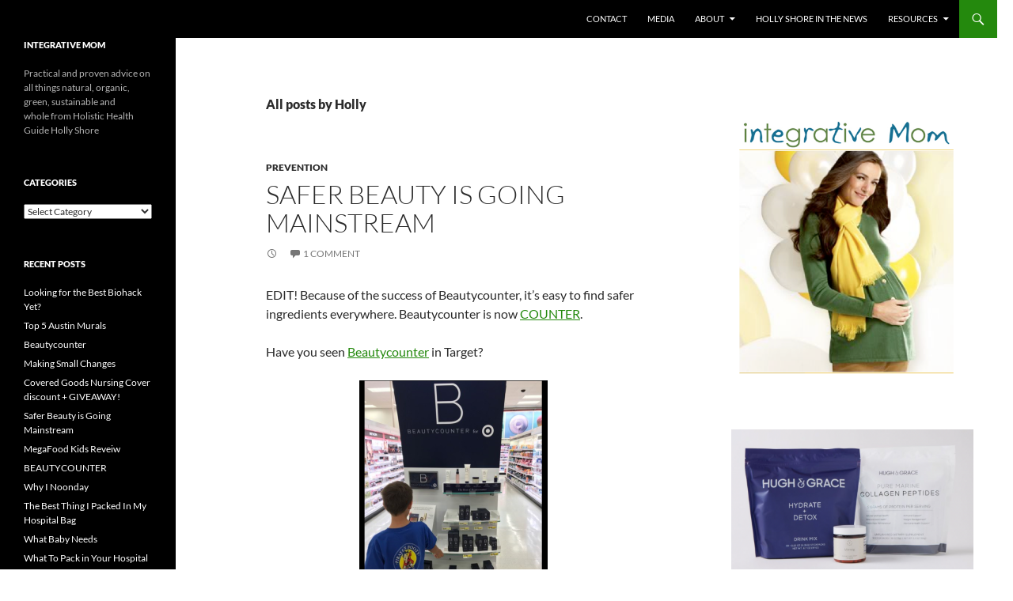

--- FILE ---
content_type: text/html; charset=UTF-8
request_url: https://integrativemom.com/author/holly/page/2/
body_size: 21938
content:
<!DOCTYPE html>
<!--[if IE 7]>
<html class="ie ie7" lang="en-US">
<![endif]-->
<!--[if IE 8]>
<html class="ie ie8" lang="en-US">
<![endif]-->
<!--[if !(IE 7) & !(IE 8)]><!-->
<html lang="en-US">
<!--<![endif]-->
<head>
	<meta charset="UTF-8">
	<meta name="viewport" content="width=device-width, initial-scale=1.0">
	<title>Holly |  | Page 2</title>
	<link rel="profile" href="https://gmpg.org/xfn/11">
	<link rel="pingback" href="https://integrativemom.com/xmlrpc.php">
	<!--[if lt IE 9]>
	<script src="https://integrativemom.com/wp-content/themes/twentyfourteen/js/html5.js?ver=3.7.0"></script>
	<![endif]-->
	<meta name='robots' content='max-image-preview:large' />
	<style>img:is([sizes="auto" i], [sizes^="auto," i]) { contain-intrinsic-size: 3000px 1500px }</style>
	<link rel="alternate" type="application/rss+xml" title=" &raquo; Feed" href="https://integrativemom.com/feed/" />
<link rel="alternate" type="application/rss+xml" title=" &raquo; Comments Feed" href="https://integrativemom.com/comments/feed/" />
<link rel="alternate" type="application/rss+xml" title=" &raquo; Posts by Holly Feed" href="https://integrativemom.com/author/holly/feed/" />
<script>
window._wpemojiSettings = {"baseUrl":"https:\/\/s.w.org\/images\/core\/emoji\/16.0.1\/72x72\/","ext":".png","svgUrl":"https:\/\/s.w.org\/images\/core\/emoji\/16.0.1\/svg\/","svgExt":".svg","source":{"concatemoji":"https:\/\/integrativemom.com\/wp-includes\/js\/wp-emoji-release.min.js?ver=6.8.3"}};
/*! This file is auto-generated */
!function(s,n){var o,i,e;function c(e){try{var t={supportTests:e,timestamp:(new Date).valueOf()};sessionStorage.setItem(o,JSON.stringify(t))}catch(e){}}function p(e,t,n){e.clearRect(0,0,e.canvas.width,e.canvas.height),e.fillText(t,0,0);var t=new Uint32Array(e.getImageData(0,0,e.canvas.width,e.canvas.height).data),a=(e.clearRect(0,0,e.canvas.width,e.canvas.height),e.fillText(n,0,0),new Uint32Array(e.getImageData(0,0,e.canvas.width,e.canvas.height).data));return t.every(function(e,t){return e===a[t]})}function u(e,t){e.clearRect(0,0,e.canvas.width,e.canvas.height),e.fillText(t,0,0);for(var n=e.getImageData(16,16,1,1),a=0;a<n.data.length;a++)if(0!==n.data[a])return!1;return!0}function f(e,t,n,a){switch(t){case"flag":return n(e,"\ud83c\udff3\ufe0f\u200d\u26a7\ufe0f","\ud83c\udff3\ufe0f\u200b\u26a7\ufe0f")?!1:!n(e,"\ud83c\udde8\ud83c\uddf6","\ud83c\udde8\u200b\ud83c\uddf6")&&!n(e,"\ud83c\udff4\udb40\udc67\udb40\udc62\udb40\udc65\udb40\udc6e\udb40\udc67\udb40\udc7f","\ud83c\udff4\u200b\udb40\udc67\u200b\udb40\udc62\u200b\udb40\udc65\u200b\udb40\udc6e\u200b\udb40\udc67\u200b\udb40\udc7f");case"emoji":return!a(e,"\ud83e\udedf")}return!1}function g(e,t,n,a){var r="undefined"!=typeof WorkerGlobalScope&&self instanceof WorkerGlobalScope?new OffscreenCanvas(300,150):s.createElement("canvas"),o=r.getContext("2d",{willReadFrequently:!0}),i=(o.textBaseline="top",o.font="600 32px Arial",{});return e.forEach(function(e){i[e]=t(o,e,n,a)}),i}function t(e){var t=s.createElement("script");t.src=e,t.defer=!0,s.head.appendChild(t)}"undefined"!=typeof Promise&&(o="wpEmojiSettingsSupports",i=["flag","emoji"],n.supports={everything:!0,everythingExceptFlag:!0},e=new Promise(function(e){s.addEventListener("DOMContentLoaded",e,{once:!0})}),new Promise(function(t){var n=function(){try{var e=JSON.parse(sessionStorage.getItem(o));if("object"==typeof e&&"number"==typeof e.timestamp&&(new Date).valueOf()<e.timestamp+604800&&"object"==typeof e.supportTests)return e.supportTests}catch(e){}return null}();if(!n){if("undefined"!=typeof Worker&&"undefined"!=typeof OffscreenCanvas&&"undefined"!=typeof URL&&URL.createObjectURL&&"undefined"!=typeof Blob)try{var e="postMessage("+g.toString()+"("+[JSON.stringify(i),f.toString(),p.toString(),u.toString()].join(",")+"));",a=new Blob([e],{type:"text/javascript"}),r=new Worker(URL.createObjectURL(a),{name:"wpTestEmojiSupports"});return void(r.onmessage=function(e){c(n=e.data),r.terminate(),t(n)})}catch(e){}c(n=g(i,f,p,u))}t(n)}).then(function(e){for(var t in e)n.supports[t]=e[t],n.supports.everything=n.supports.everything&&n.supports[t],"flag"!==t&&(n.supports.everythingExceptFlag=n.supports.everythingExceptFlag&&n.supports[t]);n.supports.everythingExceptFlag=n.supports.everythingExceptFlag&&!n.supports.flag,n.DOMReady=!1,n.readyCallback=function(){n.DOMReady=!0}}).then(function(){return e}).then(function(){var e;n.supports.everything||(n.readyCallback(),(e=n.source||{}).concatemoji?t(e.concatemoji):e.wpemoji&&e.twemoji&&(t(e.twemoji),t(e.wpemoji)))}))}((window,document),window._wpemojiSettings);
</script>
<style id='wp-emoji-styles-inline-css'>

	img.wp-smiley, img.emoji {
		display: inline !important;
		border: none !important;
		box-shadow: none !important;
		height: 1em !important;
		width: 1em !important;
		margin: 0 0.07em !important;
		vertical-align: -0.1em !important;
		background: none !important;
		padding: 0 !important;
	}
</style>
<link rel='stylesheet' id='wp-block-library-css' href='https://integrativemom.com/wp-includes/css/dist/block-library/style.min.css?ver=6.8.3' media='all' />
<style id='wp-block-library-theme-inline-css'>
.wp-block-audio :where(figcaption){color:#555;font-size:13px;text-align:center}.is-dark-theme .wp-block-audio :where(figcaption){color:#ffffffa6}.wp-block-audio{margin:0 0 1em}.wp-block-code{border:1px solid #ccc;border-radius:4px;font-family:Menlo,Consolas,monaco,monospace;padding:.8em 1em}.wp-block-embed :where(figcaption){color:#555;font-size:13px;text-align:center}.is-dark-theme .wp-block-embed :where(figcaption){color:#ffffffa6}.wp-block-embed{margin:0 0 1em}.blocks-gallery-caption{color:#555;font-size:13px;text-align:center}.is-dark-theme .blocks-gallery-caption{color:#ffffffa6}:root :where(.wp-block-image figcaption){color:#555;font-size:13px;text-align:center}.is-dark-theme :root :where(.wp-block-image figcaption){color:#ffffffa6}.wp-block-image{margin:0 0 1em}.wp-block-pullquote{border-bottom:4px solid;border-top:4px solid;color:currentColor;margin-bottom:1.75em}.wp-block-pullquote cite,.wp-block-pullquote footer,.wp-block-pullquote__citation{color:currentColor;font-size:.8125em;font-style:normal;text-transform:uppercase}.wp-block-quote{border-left:.25em solid;margin:0 0 1.75em;padding-left:1em}.wp-block-quote cite,.wp-block-quote footer{color:currentColor;font-size:.8125em;font-style:normal;position:relative}.wp-block-quote:where(.has-text-align-right){border-left:none;border-right:.25em solid;padding-left:0;padding-right:1em}.wp-block-quote:where(.has-text-align-center){border:none;padding-left:0}.wp-block-quote.is-large,.wp-block-quote.is-style-large,.wp-block-quote:where(.is-style-plain){border:none}.wp-block-search .wp-block-search__label{font-weight:700}.wp-block-search__button{border:1px solid #ccc;padding:.375em .625em}:where(.wp-block-group.has-background){padding:1.25em 2.375em}.wp-block-separator.has-css-opacity{opacity:.4}.wp-block-separator{border:none;border-bottom:2px solid;margin-left:auto;margin-right:auto}.wp-block-separator.has-alpha-channel-opacity{opacity:1}.wp-block-separator:not(.is-style-wide):not(.is-style-dots){width:100px}.wp-block-separator.has-background:not(.is-style-dots){border-bottom:none;height:1px}.wp-block-separator.has-background:not(.is-style-wide):not(.is-style-dots){height:2px}.wp-block-table{margin:0 0 1em}.wp-block-table td,.wp-block-table th{word-break:normal}.wp-block-table :where(figcaption){color:#555;font-size:13px;text-align:center}.is-dark-theme .wp-block-table :where(figcaption){color:#ffffffa6}.wp-block-video :where(figcaption){color:#555;font-size:13px;text-align:center}.is-dark-theme .wp-block-video :where(figcaption){color:#ffffffa6}.wp-block-video{margin:0 0 1em}:root :where(.wp-block-template-part.has-background){margin-bottom:0;margin-top:0;padding:1.25em 2.375em}
</style>
<style id='classic-theme-styles-inline-css'>
/*! This file is auto-generated */
.wp-block-button__link{color:#fff;background-color:#32373c;border-radius:9999px;box-shadow:none;text-decoration:none;padding:calc(.667em + 2px) calc(1.333em + 2px);font-size:1.125em}.wp-block-file__button{background:#32373c;color:#fff;text-decoration:none}
</style>
<style id='global-styles-inline-css'>
:root{--wp--preset--aspect-ratio--square: 1;--wp--preset--aspect-ratio--4-3: 4/3;--wp--preset--aspect-ratio--3-4: 3/4;--wp--preset--aspect-ratio--3-2: 3/2;--wp--preset--aspect-ratio--2-3: 2/3;--wp--preset--aspect-ratio--16-9: 16/9;--wp--preset--aspect-ratio--9-16: 9/16;--wp--preset--color--black: #000;--wp--preset--color--cyan-bluish-gray: #abb8c3;--wp--preset--color--white: #fff;--wp--preset--color--pale-pink: #f78da7;--wp--preset--color--vivid-red: #cf2e2e;--wp--preset--color--luminous-vivid-orange: #ff6900;--wp--preset--color--luminous-vivid-amber: #fcb900;--wp--preset--color--light-green-cyan: #7bdcb5;--wp--preset--color--vivid-green-cyan: #00d084;--wp--preset--color--pale-cyan-blue: #8ed1fc;--wp--preset--color--vivid-cyan-blue: #0693e3;--wp--preset--color--vivid-purple: #9b51e0;--wp--preset--color--green: #24890d;--wp--preset--color--dark-gray: #2b2b2b;--wp--preset--color--medium-gray: #767676;--wp--preset--color--light-gray: #f5f5f5;--wp--preset--gradient--vivid-cyan-blue-to-vivid-purple: linear-gradient(135deg,rgba(6,147,227,1) 0%,rgb(155,81,224) 100%);--wp--preset--gradient--light-green-cyan-to-vivid-green-cyan: linear-gradient(135deg,rgb(122,220,180) 0%,rgb(0,208,130) 100%);--wp--preset--gradient--luminous-vivid-amber-to-luminous-vivid-orange: linear-gradient(135deg,rgba(252,185,0,1) 0%,rgba(255,105,0,1) 100%);--wp--preset--gradient--luminous-vivid-orange-to-vivid-red: linear-gradient(135deg,rgba(255,105,0,1) 0%,rgb(207,46,46) 100%);--wp--preset--gradient--very-light-gray-to-cyan-bluish-gray: linear-gradient(135deg,rgb(238,238,238) 0%,rgb(169,184,195) 100%);--wp--preset--gradient--cool-to-warm-spectrum: linear-gradient(135deg,rgb(74,234,220) 0%,rgb(151,120,209) 20%,rgb(207,42,186) 40%,rgb(238,44,130) 60%,rgb(251,105,98) 80%,rgb(254,248,76) 100%);--wp--preset--gradient--blush-light-purple: linear-gradient(135deg,rgb(255,206,236) 0%,rgb(152,150,240) 100%);--wp--preset--gradient--blush-bordeaux: linear-gradient(135deg,rgb(254,205,165) 0%,rgb(254,45,45) 50%,rgb(107,0,62) 100%);--wp--preset--gradient--luminous-dusk: linear-gradient(135deg,rgb(255,203,112) 0%,rgb(199,81,192) 50%,rgb(65,88,208) 100%);--wp--preset--gradient--pale-ocean: linear-gradient(135deg,rgb(255,245,203) 0%,rgb(182,227,212) 50%,rgb(51,167,181) 100%);--wp--preset--gradient--electric-grass: linear-gradient(135deg,rgb(202,248,128) 0%,rgb(113,206,126) 100%);--wp--preset--gradient--midnight: linear-gradient(135deg,rgb(2,3,129) 0%,rgb(40,116,252) 100%);--wp--preset--font-size--small: 13px;--wp--preset--font-size--medium: 20px;--wp--preset--font-size--large: 36px;--wp--preset--font-size--x-large: 42px;--wp--preset--spacing--20: 0.44rem;--wp--preset--spacing--30: 0.67rem;--wp--preset--spacing--40: 1rem;--wp--preset--spacing--50: 1.5rem;--wp--preset--spacing--60: 2.25rem;--wp--preset--spacing--70: 3.38rem;--wp--preset--spacing--80: 5.06rem;--wp--preset--shadow--natural: 6px 6px 9px rgba(0, 0, 0, 0.2);--wp--preset--shadow--deep: 12px 12px 50px rgba(0, 0, 0, 0.4);--wp--preset--shadow--sharp: 6px 6px 0px rgba(0, 0, 0, 0.2);--wp--preset--shadow--outlined: 6px 6px 0px -3px rgba(255, 255, 255, 1), 6px 6px rgba(0, 0, 0, 1);--wp--preset--shadow--crisp: 6px 6px 0px rgba(0, 0, 0, 1);}:where(.is-layout-flex){gap: 0.5em;}:where(.is-layout-grid){gap: 0.5em;}body .is-layout-flex{display: flex;}.is-layout-flex{flex-wrap: wrap;align-items: center;}.is-layout-flex > :is(*, div){margin: 0;}body .is-layout-grid{display: grid;}.is-layout-grid > :is(*, div){margin: 0;}:where(.wp-block-columns.is-layout-flex){gap: 2em;}:where(.wp-block-columns.is-layout-grid){gap: 2em;}:where(.wp-block-post-template.is-layout-flex){gap: 1.25em;}:where(.wp-block-post-template.is-layout-grid){gap: 1.25em;}.has-black-color{color: var(--wp--preset--color--black) !important;}.has-cyan-bluish-gray-color{color: var(--wp--preset--color--cyan-bluish-gray) !important;}.has-white-color{color: var(--wp--preset--color--white) !important;}.has-pale-pink-color{color: var(--wp--preset--color--pale-pink) !important;}.has-vivid-red-color{color: var(--wp--preset--color--vivid-red) !important;}.has-luminous-vivid-orange-color{color: var(--wp--preset--color--luminous-vivid-orange) !important;}.has-luminous-vivid-amber-color{color: var(--wp--preset--color--luminous-vivid-amber) !important;}.has-light-green-cyan-color{color: var(--wp--preset--color--light-green-cyan) !important;}.has-vivid-green-cyan-color{color: var(--wp--preset--color--vivid-green-cyan) !important;}.has-pale-cyan-blue-color{color: var(--wp--preset--color--pale-cyan-blue) !important;}.has-vivid-cyan-blue-color{color: var(--wp--preset--color--vivid-cyan-blue) !important;}.has-vivid-purple-color{color: var(--wp--preset--color--vivid-purple) !important;}.has-black-background-color{background-color: var(--wp--preset--color--black) !important;}.has-cyan-bluish-gray-background-color{background-color: var(--wp--preset--color--cyan-bluish-gray) !important;}.has-white-background-color{background-color: var(--wp--preset--color--white) !important;}.has-pale-pink-background-color{background-color: var(--wp--preset--color--pale-pink) !important;}.has-vivid-red-background-color{background-color: var(--wp--preset--color--vivid-red) !important;}.has-luminous-vivid-orange-background-color{background-color: var(--wp--preset--color--luminous-vivid-orange) !important;}.has-luminous-vivid-amber-background-color{background-color: var(--wp--preset--color--luminous-vivid-amber) !important;}.has-light-green-cyan-background-color{background-color: var(--wp--preset--color--light-green-cyan) !important;}.has-vivid-green-cyan-background-color{background-color: var(--wp--preset--color--vivid-green-cyan) !important;}.has-pale-cyan-blue-background-color{background-color: var(--wp--preset--color--pale-cyan-blue) !important;}.has-vivid-cyan-blue-background-color{background-color: var(--wp--preset--color--vivid-cyan-blue) !important;}.has-vivid-purple-background-color{background-color: var(--wp--preset--color--vivid-purple) !important;}.has-black-border-color{border-color: var(--wp--preset--color--black) !important;}.has-cyan-bluish-gray-border-color{border-color: var(--wp--preset--color--cyan-bluish-gray) !important;}.has-white-border-color{border-color: var(--wp--preset--color--white) !important;}.has-pale-pink-border-color{border-color: var(--wp--preset--color--pale-pink) !important;}.has-vivid-red-border-color{border-color: var(--wp--preset--color--vivid-red) !important;}.has-luminous-vivid-orange-border-color{border-color: var(--wp--preset--color--luminous-vivid-orange) !important;}.has-luminous-vivid-amber-border-color{border-color: var(--wp--preset--color--luminous-vivid-amber) !important;}.has-light-green-cyan-border-color{border-color: var(--wp--preset--color--light-green-cyan) !important;}.has-vivid-green-cyan-border-color{border-color: var(--wp--preset--color--vivid-green-cyan) !important;}.has-pale-cyan-blue-border-color{border-color: var(--wp--preset--color--pale-cyan-blue) !important;}.has-vivid-cyan-blue-border-color{border-color: var(--wp--preset--color--vivid-cyan-blue) !important;}.has-vivid-purple-border-color{border-color: var(--wp--preset--color--vivid-purple) !important;}.has-vivid-cyan-blue-to-vivid-purple-gradient-background{background: var(--wp--preset--gradient--vivid-cyan-blue-to-vivid-purple) !important;}.has-light-green-cyan-to-vivid-green-cyan-gradient-background{background: var(--wp--preset--gradient--light-green-cyan-to-vivid-green-cyan) !important;}.has-luminous-vivid-amber-to-luminous-vivid-orange-gradient-background{background: var(--wp--preset--gradient--luminous-vivid-amber-to-luminous-vivid-orange) !important;}.has-luminous-vivid-orange-to-vivid-red-gradient-background{background: var(--wp--preset--gradient--luminous-vivid-orange-to-vivid-red) !important;}.has-very-light-gray-to-cyan-bluish-gray-gradient-background{background: var(--wp--preset--gradient--very-light-gray-to-cyan-bluish-gray) !important;}.has-cool-to-warm-spectrum-gradient-background{background: var(--wp--preset--gradient--cool-to-warm-spectrum) !important;}.has-blush-light-purple-gradient-background{background: var(--wp--preset--gradient--blush-light-purple) !important;}.has-blush-bordeaux-gradient-background{background: var(--wp--preset--gradient--blush-bordeaux) !important;}.has-luminous-dusk-gradient-background{background: var(--wp--preset--gradient--luminous-dusk) !important;}.has-pale-ocean-gradient-background{background: var(--wp--preset--gradient--pale-ocean) !important;}.has-electric-grass-gradient-background{background: var(--wp--preset--gradient--electric-grass) !important;}.has-midnight-gradient-background{background: var(--wp--preset--gradient--midnight) !important;}.has-small-font-size{font-size: var(--wp--preset--font-size--small) !important;}.has-medium-font-size{font-size: var(--wp--preset--font-size--medium) !important;}.has-large-font-size{font-size: var(--wp--preset--font-size--large) !important;}.has-x-large-font-size{font-size: var(--wp--preset--font-size--x-large) !important;}
:where(.wp-block-post-template.is-layout-flex){gap: 1.25em;}:where(.wp-block-post-template.is-layout-grid){gap: 1.25em;}
:where(.wp-block-columns.is-layout-flex){gap: 2em;}:where(.wp-block-columns.is-layout-grid){gap: 2em;}
:root :where(.wp-block-pullquote){font-size: 1.5em;line-height: 1.6;}
</style>
<link rel='stylesheet' id='contact-form-7-css' href='https://integrativemom.com/wp-content/plugins/contact-form-7/includes/css/styles.css?ver=6.1.3' media='all' />
<link rel='stylesheet' id='sharebar-css' href='https://integrativemom.com/wp-content/plugins/sharebar/css/sharebar.css?ver=6.8.3' media='all' />
<link rel='stylesheet' id='twentyfourteen-lato-css' href='https://integrativemom.com/wp-content/themes/twentyfourteen/fonts/font-lato.css?ver=20230328' media='all' />
<link rel='stylesheet' id='genericons-css' href='https://integrativemom.com/wp-content/themes/twentyfourteen/genericons/genericons.css?ver=3.0.3' media='all' />
<link rel='stylesheet' id='twentyfourteen-style-css' href='https://integrativemom.com/wp-content/themes/twentyfourteen/style.css?ver=20250715' media='all' />
<link rel='stylesheet' id='twentyfourteen-block-style-css' href='https://integrativemom.com/wp-content/themes/twentyfourteen/css/blocks.css?ver=20250715' media='all' />
<!--[if lt IE 9]>
<link rel='stylesheet' id='twentyfourteen-ie-css' href='https://integrativemom.com/wp-content/themes/twentyfourteen/css/ie.css?ver=20140711' media='all' />
<![endif]-->
<script src="https://integrativemom.com/wp-includes/js/jquery/jquery.min.js?ver=3.7.1" id="jquery-core-js"></script>
<script src="https://integrativemom.com/wp-includes/js/jquery/jquery-migrate.min.js?ver=3.4.1" id="jquery-migrate-js"></script>
<script src="https://integrativemom.com/wp-content/plugins/sharebar/js/sharebar.js?ver=6.8.3" id="sharebar-js"></script>
<script src="https://integrativemom.com/wp-content/themes/twentyfourteen/js/functions.js?ver=20230526" id="twentyfourteen-script-js" defer data-wp-strategy="defer"></script>
<link rel="https://api.w.org/" href="https://integrativemom.com/wp-json/" /><link rel="alternate" title="JSON" type="application/json" href="https://integrativemom.com/wp-json/wp/v2/users/3" /><link rel="EditURI" type="application/rsd+xml" title="RSD" href="https://integrativemom.com/xmlrpc.php?rsd" />
<meta name="generator" content="WordPress 6.8.3" />
<style id="custom-background-css">
body.custom-background { background-color: #ffffff; }
</style>
	<link rel="icon" href="https://integrativemom.com/wp-content/uploads/2018/01/cropped-Screen-Shot-2013-11-09-at-10.00.00-AM-32x32.png" sizes="32x32" />
<link rel="icon" href="https://integrativemom.com/wp-content/uploads/2018/01/cropped-Screen-Shot-2013-11-09-at-10.00.00-AM-192x192.png" sizes="192x192" />
<link rel="apple-touch-icon" href="https://integrativemom.com/wp-content/uploads/2018/01/cropped-Screen-Shot-2013-11-09-at-10.00.00-AM-180x180.png" />
<meta name="msapplication-TileImage" content="https://integrativemom.com/wp-content/uploads/2018/01/cropped-Screen-Shot-2013-11-09-at-10.00.00-AM-270x270.png" />
</head>

<body class="archive paged author author-holly author-3 custom-background wp-embed-responsive paged-2 author-paged-2 wp-theme-twentyfourteen masthead-fixed list-view">
<a class="screen-reader-text skip-link" href="#content">
	Skip to content</a>
<div id="page" class="hfeed site">
		
	<header id="masthead" class="site-header">
		<div class="header-main">
			<h1 class="site-title"><a href="https://integrativemom.com/" rel="home" ></a></h1>

			<div class="search-toggle">
				<a href="#search-container" class="screen-reader-text" aria-expanded="false" aria-controls="search-container">
					Search				</a>
			</div>

			<nav id="primary-navigation" class="site-navigation primary-navigation">
				<button class="menu-toggle">Primary Menu</button>
				<div id="primary-menu" class="nav-menu"><ul>
<li class="page_item page-item-2827"><a href="https://integrativemom.com/contact/">Contact</a></li>
<li class="page_item page-item-641"><a href="https://integrativemom.com/media/">Media</a></li>
<li class="page_item page-item-490 page_item_has_children"><a href="https://integrativemom.com/about/">About</a>
<ul class='children'>
	<li class="page_item page-item-1170"><a href="https://integrativemom.com/about/contact-holly/">Contact + Ask Holly</a></li>
</ul>
</li>
<li class="page_item page-item-4345"><a href="https://integrativemom.com/holly-shore-in-the-news/">Holly Shore In The News</a></li>
<li class="page_item page-item-1557 page_item_has_children"><a href="https://integrativemom.com/resources/">Resources</a>
<ul class='children'>
	<li class="page_item page-item-377 page_item_has_children"><a href="https://integrativemom.com/resources/baby-gear/">Baby Gear</a>
	<ul class='children'>
		<li class="page_item page-item-1886"><a href="https://integrativemom.com/resources/baby-gear/high-chairs/">High Chairs</a></li>
		<li class="page_item page-item-964"><a href="https://integrativemom.com/resources/baby-gear/nursing-pillow/">Nursing Pillow</a></li>
		<li class="page_item page-item-382 page_item_has_children"><a href="https://integrativemom.com/resources/baby-gear/car-seats/">Car Seats</a>
		<ul class='children'>
			<li class="page_item page-item-384"><a href="https://integrativemom.com/resources/baby-gear/car-seats/radian65-convertible-car-seat/">Radian65 Convertible Car Seat</a></li>
		</ul>
</li>
		<li class="page_item page-item-414 page_item_has_children"><a href="https://integrativemom.com/resources/baby-gear/carriers-and-strollers/">Carriers</a>
		<ul class='children'>
			<li class="page_item page-item-426"><a href="https://integrativemom.com/resources/baby-gear/carriers-and-strollers/ergo-baby/">Ergo Baby</a></li>
			<li class="page_item page-item-423"><a href="https://integrativemom.com/resources/baby-gear/carriers-and-strollers/moby-wrap/">Moby Wrap</a></li>
			<li class="page_item page-item-417"><a href="https://integrativemom.com/resources/baby-gear/carriers-and-strollers/peanut-shell/">Peanut Shell</a></li>
			<li class="page_item page-item-430"><a href="https://integrativemom.com/resources/baby-gear/carriers-and-strollers/portamee/">PortaMee</a></li>
		</ul>
</li>
		<li class="page_item page-item-2079"><a href="https://integrativemom.com/resources/baby-gear/strollers/">Strollers</a></li>
		<li class="page_item page-item-969 page_item_has_children"><a href="https://integrativemom.com/resources/baby-gear/baby-products/">Natural Products</a>
		<ul class='children'>
			<li class="page_item page-item-328 page_item_has_children"><a href="https://integrativemom.com/resources/baby-gear/baby-products/teething/">Teething</a>
			<ul class='children'>
				<li class="page_item page-item-344"><a href="https://integrativemom.com/resources/baby-gear/baby-products/teething/razberry-teether/">RaZBerry Teether</a></li>
				<li class="page_item page-item-332"><a href="https://integrativemom.com/resources/baby-gear/baby-products/teething/sophie/">Sophie</a></li>
			</ul>
</li>
		</ul>
</li>
		<li class="page_item page-item-309 page_item_has_children"><a href="https://integrativemom.com/resources/baby-gear/safe-toys/">Safe Toys</a>
		<ul class='children'>
			<li class="page_item page-item-984"><a href="https://integrativemom.com/resources/baby-gear/safe-toys/websites-great-toys/">Websites for GREAT Toys</a></li>
			<li class="page_item page-item-330"><a href="https://integrativemom.com/resources/baby-gear/safe-toys/wooden/">Wooden Toys</a></li>
		</ul>
</li>
	</ul>
</li>
	<li class="page_item page-item-1434"><a href="https://integrativemom.com/resources/find-integrative-practitioner/">Find an Integrative Practitioner</a></li>
	<li class="page_item page-item-4490"><a href="https://integrativemom.com/resources/first-trimester-survival-kit/">First Trimester Survival Kit</a></li>
	<li class="page_item page-item-2539 page_item_has_children"><a href="https://integrativemom.com/resources/organic-restaurants-love/">Organic Restaurants We Love</a>
	<ul class='children'>
		<li class="page_item page-item-2541"><a href="https://integrativemom.com/resources/organic-restaurants-love/york-city/">New York City</a></li>
		<li class="page_item page-item-2543"><a href="https://integrativemom.com/resources/organic-restaurants-love/oahu-hawaii/">Oahu, Hawaii</a></li>
		<li class="page_item page-item-2545"><a href="https://integrativemom.com/resources/organic-restaurants-love/austin-tx/">Austin, TX</a></li>
	</ul>
</li>
	<li class="page_item page-item-947"><a href="https://integrativemom.com/resources/library/">Bookshelf</a></li>
	<li class="page_item page-item-970"><a href="https://integrativemom.com/resources/maternal-fitness/">Maternal Fitness</a></li>
</ul>
</li>
</ul></div>
			</nav>
		</div>

		<div id="search-container" class="search-box-wrapper hide">
			<div class="search-box">
				<form role="search" method="get" class="search-form" action="https://integrativemom.com/">
				<label>
					<span class="screen-reader-text">Search for:</span>
					<input type="search" class="search-field" placeholder="Search &hellip;" value="" name="s" />
				</label>
				<input type="submit" class="search-submit" value="Search" />
			</form>			</div>
		</div>
	</header><!-- #masthead -->

	<div id="main" class="site-main">

	<section id="primary" class="content-area">
		<div id="content" class="site-content" role="main">

			
			<header class="archive-header">
				<h1 class="archive-title">
					All posts by Holly				</h1>
							</header><!-- .archive-header -->

				
<article id="post-4638" class="post-4638 post type-post status-publish format-standard hentry category-prevention tag-beautycounterfortarget tag-breastcancer tag-pinktober tag-pinkwashing tag-sugarfeedscancer tag-switchtosafer">
	
	<header class="entry-header">
				<div class="entry-meta">
			<span class="cat-links"><a href="https://integrativemom.com/category/prevention/" rel="category tag">Prevention</a></span>
		</div>
			<h1 class="entry-title"><a href="https://integrativemom.com/safer-beauty-is-going-mainstream/" rel="bookmark">Safer Beauty is Going Mainstream</a></h1>
		<div class="entry-meta">
			<span class="entry-date"><a href="https://integrativemom.com/safer-beauty-is-going-mainstream/" rel="bookmark"><time class="entry-date" datetime="2016-10-13T22:35:12-05:00"></time></a></span> <span class="byline"><span class="author vcard"><a class="url fn n" href="https://integrativemom.com/author/holly/" rel="author">Holly</a></span></span>			<span class="comments-link"><a href="https://integrativemom.com/safer-beauty-is-going-mainstream/#comments">1 Comment</a></span>
						</div><!-- .entry-meta -->
	</header><!-- .entry-header -->

		<div class="entry-content">
		<p>EDIT! Because of the success of Beautycounter, it&#8217;s easy to find safer ingredients everywhere. Beautycounter is now <a href="https://www.counter.com/?aff=HOLLYSHORE">COUNTER</a>.</p>
<p>Have you seen <a href="https://www.counter.com/?aff=HOLLYSHORE">Beautycounter</a> in Target?</p>
<p><a href="http://beautycounter.com/hollyshore" rel="attachment wp-att-4646"><img fetchpriority="high" decoding="async" class="aligncenter size-medium wp-image-4646" src="https://integrativemom.com/wp-content/uploads/2016/10/Screenshot-9-238x300.png" alt="screenshot-9" width="238" height="300" srcset="https://integrativemom.com/wp-content/uploads/2016/10/Screenshot-9-238x300.png 238w, https://integrativemom.com/wp-content/uploads/2016/10/Screenshot-9.png 717w" sizes="(max-width: 238px) 100vw, 238px" /></a></p>
<p>&nbsp;</p>
<p>You know what this means right?</p>
<p>Safer beauty is going mainstream! It&#8217;s getting easier and easier to attain, and gone are the days of only finding natural skincare at health food stores and risk smelling like patchouli.</p>
<p><a href="https://www.counter.com/?aff=HOLLYSHORE">Beautycounter</a> at Target is only for a limited time, after which you will have to go to <a href="https://www.counter.com/?aff=HOLLYSHORE">my COUNTER website</a> to purchase it again. I am so excited about this partnership, as it only proves that women in this country are waking up to the need for safe and non-toxic personal care products.</p>
<p>This subject is particularly important in the month of October when pinkwashing is everywhere. Things that are known to cause cancer are emblazoned with pink ribbons in the name of Breast Cancer Awareness.</p>
<figure id="attachment_4648" aria-describedby="caption-attachment-4648" style="width: 218px" class="wp-caption aligncenter"><a href="http://beautycounter.com/hollyshore" rel="attachment wp-att-4648"><img decoding="async" class="size-medium wp-image-4648" src="https://integrativemom.com/wp-content/uploads/2016/10/Screenshot-11-218x300.png" alt="beautycounter review" width="218" height="300" srcset="https://integrativemom.com/wp-content/uploads/2016/10/Screenshot-11-218x300.png 218w, https://integrativemom.com/wp-content/uploads/2016/10/Screenshot-11.png 463w" sizes="(max-width: 218px) 100vw, 218px" /></a><figcaption id="caption-attachment-4648" class="wp-caption-text"><br />Oh no they didn&#8217;t! SUGAR FEEDS CANCER</figcaption></figure>
<p>&nbsp;</p>
<p>Here&#8217;s a question- is anyone NOT aware of breast cancer? Anyone??? Anyone???</p>
<p>What you might not be aware of is that you are increasing your risk when you slather on lotion day after day, wash your face with cleanser that contains petrochemicals, and shampoo your hair with parabens.</p>
<p>You&#8217;ve heard about parabens right? A preservative used in everything? Did you know that one study found parabens in 99% of breast cancer tumors? Parabens also increase the <a href="http://www.breastcancerfund.org/clear-science/biology-of-breast-cancer/genetic-epigenetic-and-tissue-organizational-effects/#changes">expression</a> of many genes that are usually regulated by the natural estrogen <a href="http://www.breastcancerfund.org/clear-science/biology-of-breast-cancer/endocrine-system/#estradiol">estradiol</a> and cause human breast tumor cells to grow and <a href="http://www.breastcancerfund.org/clear-science/clear-science-glossary.html#proliferation" target="_blank" rel="noopener">proliferate</a>.</p>
<p>No thank you. Nope. Not on my body. Not in my hair. Not on my skin.</p>
<p><a href="https://www.counter.com/?aff=HOLLYSHORE">Beautycounter</a> lists parabens as one of the ingredients they will NEVER USE.</p>
<p>I am passionate about this. I would not be spending my time and energy trying to convince you if it didn&#8217;t matter. It matters. We can&#8217;t control so many things, but we can control what we put on our bodies.</p>
<p>Check out <a href="https://www.counter.com/?aff=HOLLYSHORE">Beautycounter</a> and make the switch to safer cosmetics and personal care products.</p>
	</div><!-- .entry-content -->
	
	<footer class="entry-meta"><span class="tag-links"><a href="https://integrativemom.com/tag/beautycounterfortarget/" rel="tag">beautycounterfortarget</a><a href="https://integrativemom.com/tag/breastcancer/" rel="tag">breastcancer</a><a href="https://integrativemom.com/tag/pinktober/" rel="tag">pinktober</a><a href="https://integrativemom.com/tag/pinkwashing/" rel="tag">pinkwashing</a><a href="https://integrativemom.com/tag/sugarfeedscancer/" rel="tag">sugarfeedscancer</a><a href="https://integrativemom.com/tag/switchtosafer/" rel="tag">switchtosafer</a></span></footer></article><!-- #post-4638 -->

<article id="post-4631" class="post-4631 post type-post status-publish format-standard hentry category-prevention category-products">
	
	<header class="entry-header">
				<div class="entry-meta">
			<span class="cat-links"><a href="https://integrativemom.com/category/prevention/" rel="category tag">Prevention</a>, <a href="https://integrativemom.com/category/recommendations/products/" rel="category tag">Products</a></span>
		</div>
			<h1 class="entry-title"><a href="https://integrativemom.com/megafood-kids-reveiw/" rel="bookmark">MegaFood Kids Reveiw</a></h1>
		<div class="entry-meta">
			<span class="entry-date"><a href="https://integrativemom.com/megafood-kids-reveiw/" rel="bookmark"><time class="entry-date" datetime="2016-10-08T22:05:36-05:00"></time></a></span> <span class="byline"><span class="author vcard"><a class="url fn n" href="https://integrativemom.com/author/holly/" rel="author">Holly</a></span></span>			<span class="comments-link"><a href="https://integrativemom.com/megafood-kids-reveiw/#comments">1 Comment</a></span>
						</div><!-- .entry-meta -->
	</header><!-- .entry-header -->

		<div class="entry-content">
		<p>Some kids love to take their vitamins- but when they are little, they&#8217;re usually in the gummy form. Some parents don&#8217;t want their children confusing candy with vitamins, risking them taking too many if given the chance.</p>
<p>And some parents try to avoid gummies for the health of their teeth.</p>
<p>So here is a great option to consider- Vitamins in a powder form! You can stir these into smoothies, add them to baked goods, and mix them into just about anything.</p>
<p><img decoding="async" class="aligncenter size-medium wp-image-4634" src="https://integrativemom.com/wp-content/uploads/2016/10/Screenshot-8-e1475982159365-300x240.png" alt="screenshot-8" width="300" height="240" srcset="https://integrativemom.com/wp-content/uploads/2016/10/Screenshot-8-e1475982159365-300x240.png 300w, https://integrativemom.com/wp-content/uploads/2016/10/Screenshot-8-e1475982159365-768x615.png 768w, https://integrativemom.com/wp-content/uploads/2016/10/Screenshot-8-e1475982159365.png 887w" sizes="(max-width: 300px) 100vw, 300px" /></p>
<p>&nbsp;</p>
<p>I recently tried MegaFood Nutrient Booster Powders with my boys.</p>
<p>I homeschool them and there are definitely times in the day where I need full attention- so I tried the Kids Daily B Centered and I noticed a difference- especially in my 5 year old&#8217;s focus and attention span.</p>
<p>It is also the beginning of cold and flu season, and with a baby in the house we do everything we can to avoid getting sick. I&#8217;ve been adding the kids daily immune to a smoothie to bolster their immune systems and keep us all healthy!</p>
<p>A little about the powders:</p>
<p>They are made in the USA with ingredients from family owned organic farms.</p>
<p style="text-align: justify;"><a href="https://megafood.com/" target="_blank">MegaFood</a> Nutrient Booster Powders contain NO sugars, sweeteners, flavorings, colorings or preservatives! MegaFood offers three Kids Nutrient Booster Powders to support the health and well-being of children five years of age and older.</p>
<p style="text-align: justify;">• Kids Daily Multi: Kids Daily Multi promotes well-being and healthy development, with organic turmeric, carrots, fresh fruits and 23 essential vitamins and minerals per serving.*</p>
<p style="text-align: justify;">• Kids Daily Immune: Kids Daily Immune, featuring oranges from Uncle Matt’s Organic and elderberry &amp; echinacea, promotes and helps to strengthen a healthy immune response year round.*</p>
<p style="text-align: justify;">• Kids Daily B-Centered: Kids Daily B-Centered featuring Lundberg Family Farms organic brown rice,  provides daily support for mental focus, cognitive function, and a sense of calmness.* Formulated with a full spectrum of FoodState® B Vitamins, this blend supports healthy mental and physical energy levels.*</p>
<p style="text-align: justify;">If you&#8217;re looking for a new way to get vitamins into your child&#8217;s diet, give MegaFood a try.</p>
<p style="text-align: justify;">*This statement has not been evaluated by the Food and Drug Administration. This product is not intended to diagnose, treat, cure or prevent any disease.</p>
<p><i>I received this product for free from Moms Meet (momsmeet.com), May Media Group LLC, who received it directly from the manufacturer. As a Moms Meet blogger, I agree to use this product and post my honest opinion on my blog. The opinions posted are my own.</i></p>
	</div><!-- .entry-content -->
	
	</article><!-- #post-4631 -->

<article id="post-4622" class="post-4622 post type-post status-publish format-standard hentry category-natural-products category-products category-recommendations tag-beauty-counter tag-beautycounter">
	
	<header class="entry-header">
				<div class="entry-meta">
			<span class="cat-links"><a href="https://integrativemom.com/category/natural-products/" rel="category tag">Natural Products</a>, <a href="https://integrativemom.com/category/recommendations/products/" rel="category tag">Products</a>, <a href="https://integrativemom.com/category/recommendations/" rel="category tag">Recommendations</a></span>
		</div>
			<h1 class="entry-title"><a href="https://integrativemom.com/beautycounter/" rel="bookmark">BEAUTYCOUNTER</a></h1>
		<div class="entry-meta">
			<span class="entry-date"><a href="https://integrativemom.com/beautycounter/" rel="bookmark"><time class="entry-date" datetime="2016-09-21T23:50:14-05:00"></time></a></span> <span class="byline"><span class="author vcard"><a class="url fn n" href="https://integrativemom.com/author/holly/" rel="author">Holly</a></span></span>			<span class="comments-link"><a href="https://integrativemom.com/beautycounter/#comments">1 Comment</a></span>
						</div><!-- .entry-meta -->
	</header><!-- .entry-header -->

		<div class="entry-content">
		<p>If you already love Beautycounter, <a href="http://www.beautycounter.com/hollyshore/social/128511-Fall+2016" target="_blank" rel="noopener">click here</a>! If not, read on to learn why I do.</p>
<p><a href="http://www.beautycounter.com/hollyshore/social/128511-Fall+2016" rel="attachment wp-att-4623"><img loading="lazy" decoding="async" class="aligncenter size-medium wp-image-4623" src="https://integrativemom.com/wp-content/uploads/2016/09/bodyandsoul-240x300.jpg" alt="beautycounter" width="240" height="300" srcset="https://integrativemom.com/wp-content/uploads/2016/09/bodyandsoul-240x300.jpg 240w, https://integrativemom.com/wp-content/uploads/2016/09/bodyandsoul.jpg 360w" sizes="auto, (max-width: 240px) 100vw, 240px" /></a></p>
<p>I&#8217;ve been using natural products for as long as I can remember. The reason? Everything we put on our bodies is absorbed by our skin and enters our bloodstream. Many (MOST!) of the ingredients found in personal care products are toxic and linked to cancer, birth defects, infertility, etc. Very few have been tested for safety and even those that are known to be harmful are allowed to be used.</p>
<p>That simply is not ok.</p>
<p>At one point I was so strict about what I used, my rule was if I couldn&#8217;t eat it, I wouldn&#8217;t put it on my body. So there were many years of moisturizing with coconut oil, exfoliating with oatmeal, cleansing with honey.</p>
<p>As for cosmetics, while I was working full time as a model I was at the mercy of whatever the make-up artist used. On days off I would go make-up free. I really loved Chanel for the beautiful colors and sleek packaging and their adherence to European skin care guidelines (which are better than ours- In the U.S., only 11 ingredients are restricted or banned from cosmetics. The European Union (EU) bans 1,300 ingredients from cosmetics.) It was hard for me to switch to brands I could find at the health food store for obvious reasons- but I tried.</p>
<p>Enter <a href="https://www.counter.com/?aff=HOLLYSHORE" target="_blank" rel="noopener">BEAUTYCOUNTER.</a></p>
<p>&nbsp;</p>
<p><a href="https://www.counter.com/?aff=HOLLYSHORE">Beautycounter</a> is a line of personal care products- everything from baby care to luxurious skin care and beautifully packaged color cosmetics. They are a company devoted to progress and making the world healthier, by offering safe products we can trust.</p>
<p>I have been supporting The Breast Cancer Fund, Environmental Working Group and Healthy Child, Healthy World for many years.</p>
<p>On top of all of this, I&#8217;ve heard from many people how gorgeous their skin has become after using <a href="http://www.beautycounter.com/hollyshore/social/128511-Fall+2016">Beautycounter.</a></p>
<p>Safe and effective products, chic (yet recyclable!) packaging, support of meaningful charities. Everybody wins.</p>
<p>I am thrilled to be a consultant for Beautycounter and hope you will <a href="https://www.counter.com/?aff=HOLLYSHORE" target="_blank" rel="noopener">click here </a>to browse the products and see for yourself how amazing this company is.</p>
<p>Please contact me with questions you have about any of the products, and stay tuned for a GIVEAWAY!</p>
<p><a href="http://www.beautycounter.com/hollyshore/social/128511-Fall+2016" rel="attachment wp-att-4625"><img loading="lazy" decoding="async" class="aligncenter size-medium wp-image-4625" src="https://integrativemom.com/wp-content/uploads/2016/09/Screenshot-5-300x169.png" alt="BEAUTY COUNTER" width="300" height="169" srcset="https://integrativemom.com/wp-content/uploads/2016/09/Screenshot-5-300x169.png 300w, https://integrativemom.com/wp-content/uploads/2016/09/Screenshot-5-768x432.png 768w, https://integrativemom.com/wp-content/uploads/2016/09/Screenshot-5-1024x576.png 1024w, https://integrativemom.com/wp-content/uploads/2016/09/Screenshot-5.png 1344w" sizes="auto, (max-width: 300px) 100vw, 300px" /></a></p>
<p>&nbsp;</p>
	</div><!-- .entry-content -->
	
	<footer class="entry-meta"><span class="tag-links"><a href="https://integrativemom.com/tag/beauty-counter/" rel="tag">Beauty counter</a><a href="https://integrativemom.com/tag/beautycounter/" rel="tag">BEAUTYCOUNTER</a></span></footer></article><!-- #post-4622 -->

<article id="post-4615" class="post-4615 post type-post status-publish format-standard hentry category-products category-recommendations tag-ethical-shopping tag-fair-trade tag-noonday tag-poverty-inc">
	
	<header class="entry-header">
				<div class="entry-meta">
			<span class="cat-links"><a href="https://integrativemom.com/category/recommendations/products/" rel="category tag">Products</a>, <a href="https://integrativemom.com/category/recommendations/" rel="category tag">Recommendations</a></span>
		</div>
			<h1 class="entry-title"><a href="https://integrativemom.com/why-i-noonday/" rel="bookmark">Why I Noonday</a></h1>
		<div class="entry-meta">
			<span class="entry-date"><a href="https://integrativemom.com/why-i-noonday/" rel="bookmark"><time class="entry-date" datetime="2016-08-16T16:01:22-05:00"></time></a></span> <span class="byline"><span class="author vcard"><a class="url fn n" href="https://integrativemom.com/author/holly/" rel="author">Holly</a></span></span>			<span class="comments-link"><a href="https://integrativemom.com/why-i-noonday/#comments">2 Comments</a></span>
						</div><!-- .entry-meta -->
	</header><!-- .entry-header -->

		<div class="entry-content">
		<p>Have you seen <a href="http://www.povertyinc.org/" target="_blank">Poverty, Inc</a>.?</p>
<p>The whole documentary is an eye-opening look at the &#8220;business&#8221; of giving to poor countries. It is an important film to watch.</p>
<p>There&#8217;s an interesting segment on orphans, and how many of them end up in orphanages. Most aren&#8217;t orphans at all- many of them have at least one living parent who loves them and even visits them in the orphanage. They are there because the parents can&#8217;t provide basic needs for their beloved children, such as food and clothing, mostly because they don&#8217;t have jobs. It is a whole cycle of system of poverty and it is heartbreaking.</p>
<p>This is the main reason why I am a <a href="http://www.hollyshore.noondaycollection.com" target="_blank">Noonday Ambassador</a> and why Noonday is relevant on Integrative Mom.  Noonday provides jobs for artisans in developing countries so they are able to earn a living and keep the children they so love.</p>
<p>If you don&#8217;t know about <a href="http://www.noondaycollection.com/pws/hollyshore/tabs/home-ambassador.aspx" target="_blank">Noonday</a>, please watch <a href="http://www.noondaycollection.com/pws/hollyshore/tabs/story.aspx" target="_blank">this video </a>for an introduction to what we are all about. (Watch for me- I&#8217;m wearing a tight fitting black dress that gloriously showcases my last baby bump!)</p>
<p><img loading="lazy" decoding="async" class="aligncenter size-medium wp-image-4616" src="https://integrativemom.com/wp-content/uploads/2016/08/Screenshot-204-300x169.png" alt="noonday trunk show" width="300" height="169" srcset="https://integrativemom.com/wp-content/uploads/2016/08/Screenshot-204-300x169.png 300w, https://integrativemom.com/wp-content/uploads/2016/08/Screenshot-204-768x432.png 768w, https://integrativemom.com/wp-content/uploads/2016/08/Screenshot-204-1024x575.png 1024w, https://integrativemom.com/wp-content/uploads/2016/08/Screenshot-204.png 1527w" sizes="auto, (max-width: 300px) 100vw, 300px" /></p>
<p>The new fall collection is out now, so <a href="http://www.noondaycollection.com/pws/hollyshore/tabs/home-ambassador.aspx" target="_blank">check it out</a>. And if you&#8217;re in the market for a new bag or any gifts as we head into fall please consider shopping from <a href="http://www.noondaycollection.com/pws/hollyshore/tabs/home-ambassador.aspx" target="_blank">Noonday</a>!</p>
<p>I also have quite a few items left in my sample sale which you can <a href="https://integrativemom.com/summer-2015-noonday-sample-sale/" target="_blank">see here.</a></p>
	</div><!-- .entry-content -->
	
	<footer class="entry-meta"><span class="tag-links"><a href="https://integrativemom.com/tag/ethical-shopping/" rel="tag">ethical shopping</a><a href="https://integrativemom.com/tag/fair-trade/" rel="tag">fair trade</a><a href="https://integrativemom.com/tag/noonday/" rel="tag">noonday</a><a href="https://integrativemom.com/tag/poverty-inc/" rel="tag">poverty inc.</a></span></footer></article><!-- #post-4615 -->

<article id="post-4606" class="post-4606 post type-post status-publish format-standard hentry category-prevention tag-hospital-bag">
	
	<header class="entry-header">
				<div class="entry-meta">
			<span class="cat-links"><a href="https://integrativemom.com/category/prevention/" rel="category tag">Prevention</a></span>
		</div>
			<h1 class="entry-title"><a href="https://integrativemom.com/the-best-thing-i-packed-in-my-hospital-bag/" rel="bookmark">The Best Thing I Packed In My Hospital Bag</a></h1>
		<div class="entry-meta">
			<span class="entry-date"><a href="https://integrativemom.com/the-best-thing-i-packed-in-my-hospital-bag/" rel="bookmark"><time class="entry-date" datetime="2016-07-08T16:12:32-05:00"></time></a></span> <span class="byline"><span class="author vcard"><a class="url fn n" href="https://integrativemom.com/author/holly/" rel="author">Holly</a></span></span>			<span class="comments-link"><a href="https://integrativemom.com/the-best-thing-i-packed-in-my-hospital-bag/#comments">1 Comment</a></span>
						</div><!-- .entry-meta -->
	</header><!-- .entry-header -->

		<div class="entry-content">
		<p>My labor and delivery went fast.</p>
<p>REALLY FAST.</p>
<p>Like I was still dressed in street clothes, SHOES and <a href="https://noondaycollection.com/?ref=hollyshore" target="_blank" rel="noopener">giant earrings</a> fast.</p>
<p>So my sister was laughing thinking about all the care I took packing my <a href="https://integrativemom.com/what-to-pack-in-your-hospital-bag/" target="_blank" rel="noopener">hospital bag</a>, assuming I had no time to use any of it before the baby came. But two things I used immediately.</p>
<p>The first thing my husband did when they put me in the room was hook up his phone to our <a href="https://amzn.to/40DL27Q">Jawbone Mini Jambox Wireless Bluetooth Speaker</a><img loading="lazy" decoding="async" style="border: none !important; margin: 0px !important;" src="http://ir-na.amazon-adsystem.com/e/ir?t=integmom-20&amp;l=as2&amp;o=1&amp;a=B00DVKORXC" alt="" width="1" height="1" border="0" />. I love music and he knows how much that helps me during labor.</p>
<p>And he also put up a string of <a href="https://amzn.to/4koVojc">white Christmas lights</a> for ambient lighting and as a focal point for me. It cast a soft glow in the room and made such a difference. Everything else- the lollipops, lip balm, hair ties, essential oils, everything, went out the window.</p>
<p>Then as I was moved into my recovery room, we set up the lights on the unused IV stand next to the hospital bed, and turned off all the other lights.</p>
<p><img loading="lazy" decoding="async" class="aligncenter size-medium wp-image-4611" src="https://integrativemom.com/wp-content/uploads/2016/07/IMG_2090-e1468012186272-225x300.jpg" alt="ambient light in hospital" width="225" height="300" srcset="https://integrativemom.com/wp-content/uploads/2016/07/IMG_2090-e1468012186272-225x300.jpg 225w, https://integrativemom.com/wp-content/uploads/2016/07/IMG_2090-e1468012186272-768x1024.jpg 768w" sizes="auto, (max-width: 225px) 100vw, 225px" /></p>
<p>Every nurse and doctor who came in commented on what a great idea those lights were, as flipping on the harsh lights to check on me or the baby was completely unnecessary.</p>
<p>The first few hours and days are so amazing and sweet, and those lights added to the magic.</p>
	</div><!-- .entry-content -->
	
	<footer class="entry-meta"><span class="tag-links"><a href="https://integrativemom.com/tag/hospital-bag/" rel="tag">hospital bag</a></span></footer></article><!-- #post-4606 -->
		<nav class="navigation paging-navigation">
		<h1 class="screen-reader-text">
			Posts navigation		</h1>
		<div class="pagination loop-pagination">
			<a class="prev page-numbers" href="https://integrativemom.com/author/holly/">&larr; Previous</a>
<a class="page-numbers" href="https://integrativemom.com/author/holly/">1</a>
<span aria-current="page" class="page-numbers current">2</span>
<a class="page-numbers" href="https://integrativemom.com/author/holly/page/3/">3</a>
<span class="page-numbers dots">&hellip;</span>
<a class="page-numbers" href="https://integrativemom.com/author/holly/page/96/">96</a>
<a class="next page-numbers" href="https://integrativemom.com/author/holly/page/3/">Next &rarr;</a>		</div><!-- .pagination -->
	</nav><!-- .navigation -->
			
		</div><!-- #content -->
	</section><!-- #primary -->

<div id="content-sidebar" class="content-sidebar widget-area" role="complementary">
	<aside id="media_image-5" class="widget widget_media_image"><img width="471" height="577" src="https://integrativemom.com/wp-content/uploads/2018/01/Screen-Shot-2013-11-09-at-10.00.00-AM.png" class="image wp-image-4697  attachment-full size-full" alt="" style="max-width: 100%; height: auto;" decoding="async" loading="lazy" srcset="https://integrativemom.com/wp-content/uploads/2018/01/Screen-Shot-2013-11-09-at-10.00.00-AM.png 471w, https://integrativemom.com/wp-content/uploads/2018/01/Screen-Shot-2013-11-09-at-10.00.00-AM-245x300.png 245w" sizes="auto, (max-width: 471px) 100vw, 471px" /></aside><aside id="block-5" class="widget widget_block widget_media_image">
<figure class="wp-block-image size-full is-resized"><a href="https://hughandgrace.com/?pws=hollyshore"><img loading="lazy" decoding="async" width="908" height="550" src="https://integrativemom.com/wp-content/uploads/2024/05/Screen-Shot-2024-05-20-at-9.39.45-AM.png" alt="" class="wp-image-4721" style="width:373px;height:auto" srcset="https://integrativemom.com/wp-content/uploads/2024/05/Screen-Shot-2024-05-20-at-9.39.45-AM.png 908w, https://integrativemom.com/wp-content/uploads/2024/05/Screen-Shot-2024-05-20-at-9.39.45-AM-300x182.png 300w, https://integrativemom.com/wp-content/uploads/2024/05/Screen-Shot-2024-05-20-at-9.39.45-AM-768x465.png 768w" sizes="auto, (max-width: 908px) 100vw, 908px" /></a></figure>
</aside><aside id="text-503461394" class="widget widget_text">			<div class="textwidget"><div id="social-icons">
<a href="https://twitter.com/integrativemom"><img src="http://integrativemom.com/wp-content/uploads/2012/01/twittericon2.png" width="48" height="48" alt="Twitter" /></a>
<a href="http://www.youtube.com/integrativemom"><img src="http://integrativemom.com/wp-content/uploads/2012/01/youtubeicon2.png" width="48" height="48" alt="RSS" /></a>
<a href="http://www.facebook.com/IntegrativeMom"><img src="http://integrativemom.com/wp-content/uploads/2012/01/facebookicon2.png" width="48" height="48" alt="Facebook" /></a>
<a href="https://instagram.com/hollyshore"><img src=
"http://integrativemom.com/wp-content/uploads/2019/03/Screen-Shot-2019-03-13-at-12.35.13-PM-e1552498674330.png"
</div></div>
		</aside><aside id="text-453372441" class="widget widget_text"><h1 class="widget-title">SUBSCRIBE to Integrativemom.com</h1>			<div class="textwidget"><form style="border:1px solid #ccc;padding:3px;text-align:center;" action="http://feedburner.google.com/fb/a/mailverify" method="post" target="popupwindow" onsubmit="window.open('http://feedburner.google.com/fb/a/mailverify?uri=integrativemom/EMlL', 'popupwindow', 'scrollbars=yes,width=550,height=520');return true"><p>Enter your email address:</p><p><input type="text" style="width:140px" name="email"/></p><input type="hidden" value="integrativemom/EMlL" name="uri"/><input type="hidden" name="loc" value="en_US"/><input type="submit" value="Subscribe" /><p>Sign up for the latest updates, tips, and newsletter.</p></form>

</div>
		</aside><aside id="text-503461408" class="widget widget_text"><h1 class="widget-title">NOONDAY COLLECTION</h1>			<div class="textwidget">https://noondaycollection.com/?ref=hollyshore



</div>
		</aside><aside id="tag_cloud-3" class="widget widget_tag_cloud"><h1 class="widget-title">Tags</h1><nav aria-label="Tags"><div class="tagcloud"><ul class='wp-tag-cloud' role='list'>
	<li><a href="https://integrativemom.com/tag/anni-daulter/" class="tag-cloud-link tag-link-460 tag-link-position-1" style="font-size: 8pt;" aria-label="anni daulter (2 items)">anni daulter</a></li>
	<li><a href="https://integrativemom.com/tag/bpa-free/" class="tag-cloud-link tag-link-32 tag-link-position-2" style="font-size: 14.189473684211pt;" aria-label="BPA Free (7 items)">BPA Free</a></li>
	<li><a href="https://integrativemom.com/tag/breastfeeding/" class="tag-cloud-link tag-link-710 tag-link-position-3" style="font-size: 18.315789473684pt;" aria-label="Breastfeeding (14 items)">Breastfeeding</a></li>
	<li><a href="https://integrativemom.com/tag/breast-milk/" class="tag-cloud-link tag-link-33 tag-link-position-4" style="font-size: 9.7684210526316pt;" aria-label="breast milk (3 items)">breast milk</a></li>
	<li><a href="https://integrativemom.com/tag/chocolate/" class="tag-cloud-link tag-link-38 tag-link-position-5" style="font-size: 11.242105263158pt;" aria-label="chocolate (4 items)">chocolate</a></li>
	<li><a href="https://integrativemom.com/tag/coconut-water/" class="tag-cloud-link tag-link-40 tag-link-position-6" style="font-size: 12.421052631579pt;" aria-label="coconut water (5 items)">coconut water</a></li>
	<li><a href="https://integrativemom.com/tag/csa/" class="tag-cloud-link tag-link-43 tag-link-position-7" style="font-size: 13.452631578947pt;" aria-label="CSA (6 items)">CSA</a></li>
	<li><a href="https://integrativemom.com/tag/dr-sears/" class="tag-cloud-link tag-link-47 tag-link-position-8" style="font-size: 9.7684210526316pt;" aria-label="Dr. Sears (3 items)">Dr. Sears</a></li>
	<li><a href="https://integrativemom.com/tag/eggs/" class="tag-cloud-link tag-link-48 tag-link-position-9" style="font-size: 11.242105263158pt;" aria-label="eggs (4 items)">eggs</a></li>
	<li><a href="https://integrativemom.com/tag/ewg/" class="tag-cloud-link tag-link-49 tag-link-position-10" style="font-size: 13.452631578947pt;" aria-label="EWG (6 items)">EWG</a></li>
	<li><a href="https://integrativemom.com/tag/fair-trade/" class="tag-cloud-link tag-link-734 tag-link-position-11" style="font-size: 8pt;" aria-label="fair trade (2 items)">fair trade</a></li>
	<li><a href="https://integrativemom.com/tag/farmers-market/" class="tag-cloud-link tag-link-51 tag-link-position-12" style="font-size: 9.7684210526316pt;" aria-label="farmer&#039;s market (3 items)">farmer&#039;s market</a></li>
	<li><a href="https://integrativemom.com/tag/nutrition-fertility/" class="tag-cloud-link tag-link-716 tag-link-position-13" style="font-size: 12.421052631579pt;" aria-label="Fertility (5 items)">Fertility</a></li>
	<li><a href="https://integrativemom.com/tag/fish-oil/" class="tag-cloud-link tag-link-53 tag-link-position-14" style="font-size: 9.7684210526316pt;" aria-label="fish oil (3 items)">fish oil</a></li>
	<li><a href="https://integrativemom.com/tag/food/" class="tag-cloud-link tag-link-54 tag-link-position-15" style="font-size: 11.242105263158pt;" aria-label="food (4 items)">food</a></li>
	<li><a href="https://integrativemom.com/tag/gluten-free/" class="tag-cloud-link tag-link-60 tag-link-position-16" style="font-size: 11.242105263158pt;" aria-label="Gluten-Free (4 items)">Gluten-Free</a></li>
	<li><a href="https://integrativemom.com/tag/immune-system/" class="tag-cloud-link tag-link-152 tag-link-position-17" style="font-size: 13.452631578947pt;" aria-label="immune system (6 items)">immune system</a></li>
	<li><a href="https://integrativemom.com/tag/infertility/" class="tag-cloud-link tag-link-216 tag-link-position-18" style="font-size: 9.7684210526316pt;" aria-label="infertility (3 items)">infertility</a></li>
	<li><a href="https://integrativemom.com/tag/local/" class="tag-cloud-link tag-link-68 tag-link-position-19" style="font-size: 12.421052631579pt;" aria-label="local (5 items)">local</a></li>
	<li><a href="https://integrativemom.com/tag/natural/" class="tag-cloud-link tag-link-72 tag-link-position-20" style="font-size: 11.242105263158pt;" aria-label="natural (4 items)">natural</a></li>
	<li><a href="https://integrativemom.com/tag/natural-products/" class="tag-cloud-link tag-link-712 tag-link-position-21" style="font-size: 12.421052631579pt;" aria-label="Natural Products (5 items)">Natural Products</a></li>
	<li><a href="https://integrativemom.com/tag/non-toxic/" class="tag-cloud-link tag-link-74 tag-link-position-22" style="font-size: 12.421052631579pt;" aria-label="non-toxic (5 items)">non-toxic</a></li>
	<li><a href="https://integrativemom.com/tag/nutrition/" class="tag-cloud-link tag-link-713 tag-link-position-23" style="font-size: 11.242105263158pt;" aria-label="Nutrition (4 items)">Nutrition</a></li>
	<li><a href="https://integrativemom.com/tag/organic/" class="tag-cloud-link tag-link-76 tag-link-position-24" style="font-size: 22pt;" aria-label="organic (26 items)">organic</a></li>
	<li><a href="https://integrativemom.com/tag/organic-baby-food/" class="tag-cloud-link tag-link-129 tag-link-position-25" style="font-size: 11.242105263158pt;" aria-label="organic baby food (4 items)">organic baby food</a></li>
	<li><a href="https://integrativemom.com/tag/organic-clothes/" class="tag-cloud-link tag-link-142 tag-link-position-26" style="font-size: 9.7684210526316pt;" aria-label="organic clothes (3 items)">organic clothes</a></li>
	<li><a href="https://integrativemom.com/tag/organic-food/" class="tag-cloud-link tag-link-184 tag-link-position-27" style="font-size: 12.421052631579pt;" aria-label="organic food (5 items)">organic food</a></li>
	<li><a href="https://integrativemom.com/tag/pregnancy/" class="tag-cloud-link tag-link-253 tag-link-position-28" style="font-size: 11.242105263158pt;" aria-label="pregnancy (4 items)">pregnancy</a></li>
	<li><a href="https://integrativemom.com/tag/probiotics/" class="tag-cloud-link tag-link-85 tag-link-position-29" style="font-size: 9.7684210526316pt;" aria-label="probiotics (3 items)">probiotics</a></li>
	<li><a href="https://integrativemom.com/tag/real-food/" class="tag-cloud-link tag-link-87 tag-link-position-30" style="font-size: 9.7684210526316pt;" aria-label="Real Food (3 items)">Real Food</a></li>
	<li><a href="https://integrativemom.com/tag/recommendations/" class="tag-cloud-link tag-link-715 tag-link-position-31" style="font-size: 8pt;" aria-label="Recommendations (2 items)">Recommendations</a></li>
	<li><a href="https://integrativemom.com/tag/red-raspberry-leaf-tea/" class="tag-cloud-link tag-link-89 tag-link-position-32" style="font-size: 8pt;" aria-label="red raspberry leaf tea (2 items)">red raspberry leaf tea</a></li>
	<li><a href="https://integrativemom.com/tag/safe-products-for-babies/" class="tag-cloud-link tag-link-553 tag-link-position-33" style="font-size: 8pt;" aria-label="safe products for babies (2 items)">safe products for babies</a></li>
	<li><a href="https://integrativemom.com/tag/skin/" class="tag-cloud-link tag-link-94 tag-link-position-34" style="font-size: 8pt;" aria-label="skin (2 items)">skin</a></li>
	<li><a href="https://integrativemom.com/tag/sleep/" class="tag-cloud-link tag-link-95 tag-link-position-35" style="font-size: 9.7684210526316pt;" aria-label="Sleep (3 items)">Sleep</a></li>
	<li><a href="https://integrativemom.com/tag/sling/" class="tag-cloud-link tag-link-96 tag-link-position-36" style="font-size: 8pt;" aria-label="sling (2 items)">sling</a></li>
	<li><a href="https://integrativemom.com/tag/sugar/" class="tag-cloud-link tag-link-151 tag-link-position-37" style="font-size: 8pt;" aria-label="sugar (2 items)">sugar</a></li>
	<li><a href="https://integrativemom.com/tag/sun-block/" class="tag-cloud-link tag-link-100 tag-link-position-38" style="font-size: 8pt;" aria-label="Sun Block (2 items)">Sun Block</a></li>
	<li><a href="https://integrativemom.com/tag/sun-screen/" class="tag-cloud-link tag-link-101 tag-link-position-39" style="font-size: 9.7684210526316pt;" aria-label="sun screen (3 items)">sun screen</a></li>
	<li><a href="https://integrativemom.com/tag/super-baby-food/" class="tag-cloud-link tag-link-130 tag-link-position-40" style="font-size: 8pt;" aria-label="super baby food (2 items)">super baby food</a></li>
	<li><a href="https://integrativemom.com/tag/sustainable/" class="tag-cloud-link tag-link-175 tag-link-position-41" style="font-size: 9.7684210526316pt;" aria-label="sustainable (3 items)">sustainable</a></li>
	<li><a href="https://integrativemom.com/tag/tea-collection-sale/" class="tag-cloud-link tag-link-484 tag-link-position-42" style="font-size: 9.7684210526316pt;" aria-label="tea collection sale (3 items)">tea collection sale</a></li>
	<li><a href="https://integrativemom.com/tag/teething/" class="tag-cloud-link tag-link-107 tag-link-position-43" style="font-size: 12.421052631579pt;" aria-label="teething (5 items)">teething</a></li>
	<li><a href="https://integrativemom.com/tag/toys/" class="tag-cloud-link tag-link-110 tag-link-position-44" style="font-size: 9.7684210526316pt;" aria-label="toys (3 items)">toys</a></li>
	<li><a href="https://integrativemom.com/tag/water/" class="tag-cloud-link tag-link-116 tag-link-position-45" style="font-size: 12.421052631579pt;" aria-label="water (5 items)">water</a></li>
</ul>
</div>
</nav></aside><aside id="text-503461409" class="widget widget_text">			<div class="textwidget"></div>
		</aside><aside id="text-491323071" class="widget widget_text">			<div class="textwidget"> <script src="http://static.ak.facebook.com/js/api_lib/v0.4/FeatureLoader.js.php/en_US" type="text/javascript"></script><script type="text/javascript">FB.init("6a6a51b2ab276214d5cba9839c80a0de");</script><fb:fan profile_id="96136068294" stream="" connections="" width="200"></fb:fan><div style="font-size:8px; padding-left:10px"><a href="http://www.facebook.com/pages/Integrative-Mom/96136068294">Integrative Mom</a> on Facebook</div></div>
		</aside></div><!-- #content-sidebar -->
<div id="secondary">
	
	
		<div id="primary-sidebar" class="primary-sidebar widget-area" role="complementary">
		<aside id="text-453188172" class="widget widget_text"><h1 class="widget-title">Integrative mom</h1>			<div class="textwidget"><p>Practical and proven advice on all things natural, organic, green, sustainable and whole from Holistic Health Guide Holly Shore</p>
</div>
		</aside><aside id="categories-453188381" class="widget widget_categories"><h1 class="widget-title">Categories</h1><form action="https://integrativemom.com" method="get"><label class="screen-reader-text" for="cat">Categories</label><select  name='cat' id='cat' class='postform'>
	<option value='-1'>Select Category</option>
	<option class="level-0" value="3">Ask Holly</option>
	<option class="level-0" value="4">Baby Gear</option>
	<option class="level-0" value="5">Breastfeeding</option>
	<option class="level-0" value="723">crafts</option>
	<option class="level-0" value="6">Fitness</option>
	<option class="level-0" value="202">Giveaways</option>
	<option class="level-0" value="264">Integrative Practitioner Directory</option>
	<option class="level-0" value="358">Interviews</option>
	<option class="level-0" value="7">Natural Products</option>
	<option class="level-1" value="8">&nbsp;&nbsp;&nbsp;Natural Skincare</option>
	<option class="level-0" value="9">Natural Treatment</option>
	<option class="level-0" value="731">Noonday</option>
	<option class="level-0" value="10">Nutrition</option>
	<option class="level-1" value="19">&nbsp;&nbsp;&nbsp;Babies</option>
	<option class="level-1" value="21">&nbsp;&nbsp;&nbsp;Fertility</option>
	<option class="level-1" value="11">&nbsp;&nbsp;&nbsp;Prenatal</option>
	<option class="level-0" value="564">Party</option>
	<option class="level-0" value="737">pregnancy</option>
	<option class="level-0" value="12">Prevention</option>
	<option class="level-0" value="123">Recipes</option>
	<option class="level-0" value="13">Recommendations</option>
	<option class="level-1" value="22">&nbsp;&nbsp;&nbsp;Places</option>
	<option class="level-1" value="23">&nbsp;&nbsp;&nbsp;Products</option>
	<option class="level-1" value="16">&nbsp;&nbsp;&nbsp;Teethers</option>
	<option class="level-0" value="14">Resources</option>
	<option class="level-1" value="18">&nbsp;&nbsp;&nbsp;Websites</option>
	<option class="level-0" value="15">Reviews</option>
	<option class="level-1" value="20">&nbsp;&nbsp;&nbsp;Books</option>
	<option class="level-0" value="17">Travel</option>
	<option class="level-0" value="1">Uncategorized</option>
</select>
</form><script>
(function() {
	var dropdown = document.getElementById( "cat" );
	function onCatChange() {
		if ( dropdown.options[ dropdown.selectedIndex ].value > 0 ) {
			dropdown.parentNode.submit();
		}
	}
	dropdown.onchange = onCatChange;
})();
</script>
</aside>
		<aside id="recent-posts-2" class="widget widget_recent_entries">
		<h1 class="widget-title">Recent Posts</h1><nav aria-label="Recent Posts">
		<ul>
											<li>
					<a href="https://integrativemom.com/looking-for-the-best-biohack-yet/">Looking for the Best Biohack Yet?</a>
									</li>
											<li>
					<a href="https://integrativemom.com/top-5-austin-murals/">Top 5 Austin Murals</a>
									</li>
											<li>
					<a href="https://integrativemom.com/beautycounter-2/">Beautycounter</a>
									</li>
											<li>
					<a href="https://integrativemom.com/making-small-changes/">Making Small Changes</a>
									</li>
											<li>
					<a href="https://integrativemom.com/covered-goods-nursing-cover-discount-giveaway/">Covered Goods Nursing Cover discount + GIVEAWAY!</a>
									</li>
											<li>
					<a href="https://integrativemom.com/safer-beauty-is-going-mainstream/">Safer Beauty is Going Mainstream</a>
									</li>
											<li>
					<a href="https://integrativemom.com/megafood-kids-reveiw/">MegaFood Kids Reveiw</a>
									</li>
											<li>
					<a href="https://integrativemom.com/beautycounter/">BEAUTYCOUNTER</a>
									</li>
											<li>
					<a href="https://integrativemom.com/why-i-noonday/">Why I Noonday</a>
									</li>
											<li>
					<a href="https://integrativemom.com/the-best-thing-i-packed-in-my-hospital-bag/">The Best Thing I Packed In My Hospital Bag</a>
									</li>
											<li>
					<a href="https://integrativemom.com/what-baby-needs/">What Baby Needs</a>
									</li>
											<li>
					<a href="https://integrativemom.com/what-to-pack-in-your-hospital-bag/">What To Pack in Your Hospital Bag</a>
									</li>
											<li>
					<a href="https://integrativemom.com/dates-for-a-faster-labor/">Dates For a Faster Labor</a>
									</li>
											<li>
					<a href="https://integrativemom.com/shine/">Shine!</a>
									</li>
											<li>
					<a href="https://integrativemom.com/summer-2015-noonday-sample-sale/">2017 Noonday Sample Sale</a>
									</li>
					</ul>

		</nav></aside>	</div><!-- #primary-sidebar -->
	</div><!-- #secondary -->

		</div><!-- #main -->

		<footer id="colophon" class="site-footer">

			
			<div class="site-info">
												<a href="https://wordpress.org/" class="imprint">
					Proudly powered by WordPress				</a>
			</div><!-- .site-info -->
		</footer><!-- #colophon -->
	</div><!-- #page -->

	<script type="speculationrules">
{"prefetch":[{"source":"document","where":{"and":[{"href_matches":"\/*"},{"not":{"href_matches":["\/wp-*.php","\/wp-admin\/*","\/wp-content\/uploads\/*","\/wp-content\/*","\/wp-content\/plugins\/*","\/wp-content\/themes\/twentyfourteen\/*","\/*\\?(.+)"]}},{"not":{"selector_matches":"a[rel~=\"nofollow\"]"}},{"not":{"selector_matches":".no-prefetch, .no-prefetch a"}}]},"eagerness":"conservative"}]}
</script>
<script src="https://integrativemom.com/wp-includes/js/dist/hooks.min.js?ver=4d63a3d491d11ffd8ac6" id="wp-hooks-js"></script>
<script src="https://integrativemom.com/wp-includes/js/dist/i18n.min.js?ver=5e580eb46a90c2b997e6" id="wp-i18n-js"></script>
<script id="wp-i18n-js-after">
wp.i18n.setLocaleData( { 'text direction\u0004ltr': [ 'ltr' ] } );
</script>
<script src="https://integrativemom.com/wp-content/plugins/contact-form-7/includes/swv/js/index.js?ver=6.1.3" id="swv-js"></script>
<script id="contact-form-7-js-before">
var wpcf7 = {
    "api": {
        "root": "https:\/\/integrativemom.com\/wp-json\/",
        "namespace": "contact-form-7\/v1"
    }
};
</script>
<script src="https://integrativemom.com/wp-content/plugins/contact-form-7/includes/js/index.js?ver=6.1.3" id="contact-form-7-js"></script>
</body>
</html>
